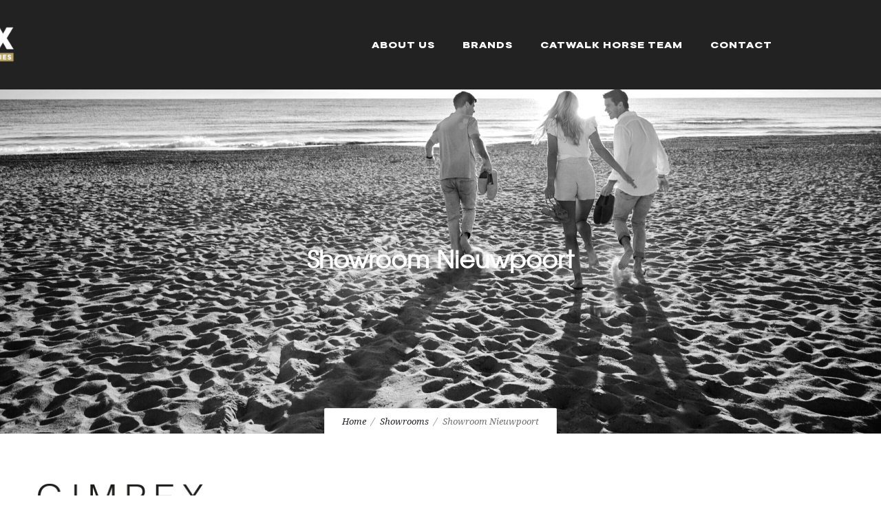

--- FILE ---
content_type: text/html; charset=UTF-8
request_url: https://www.gimpex.be/showrooms/showroom-nieuwpoort/
body_size: 11938
content:
<!DOCTYPE html>
<!--[if lt IE 7]>      <html class="no-js ie lt-ie9 lt-ie8 lt-ie7"  xmlns:fb="https://www.facebook.com/2008/fbml"  xmlns:og="http://ogp.me/ns#" lang="en-US"> <![endif]-->
<!--[if IE 7]>         <html class="no-js ie lt-ie9 lt-ie8"  xmlns:fb="https://www.facebook.com/2008/fbml"  xmlns:og="http://ogp.me/ns#" lang="en-US"> <![endif]-->
<!--[if IE 8]>         <html class="no-js ie lt-ie9"  xmlns:fb="https://www.facebook.com/2008/fbml"  xmlns:og="http://ogp.me/ns#" lang="en-US"> <![endif]-->
<!--[if gt IE 8]>      <html class="no-js ie lt-ie10"  xmlns:fb="https://www.facebook.com/2008/fbml"  xmlns:og="http://ogp.me/ns#" lang="en-US"> <![endif]-->
<!--[if gt IE 9]><!--> <html class="no-ie"  xmlns:fb="https://www.facebook.com/2008/fbml"  xmlns:og="http://ogp.me/ns#" lang="en-US"> <!--<![endif]-->
<head>
    <meta charset="utf-8">
    		<link rel="icon" type="image/png" href="https://www.gimpex.be/wp-content/uploads/2024/05/favi_black_Tekengebied-1.png" />
				<link rel="apple-touch-icon" href="https://www.gimpex.be/wp-content/uploads/2024/05/favi_black_Tekengebied-1.png">
				<link rel="apple-touch-icon" sizes="76x76" href="https://www.gimpex.be/wp-content/uploads/2024/05/favi_black_152px_Tekengebied-1.png">
				<link rel="apple-touch-icon" sizes="120x120" href="https://www.gimpex.be/wp-content/uploads/2024/05/favi_black_152px_Tekengebied-1.png">
				<link rel="apple-touch-icon" sizes="152x152" href="https://www.gimpex.be/wp-content/uploads/2024/05/favi_black_152px_Tekengebied-1.png">
	    <meta name="viewport" content="width=device-width, initial-scale=1.0" />
    <!--[if lte IE 9]>
        <script src="https://www.gimpex.be/wp-content/themes/dfd-ronneby/assets/js/html5shiv.js"></script>
    <![endif]-->
    <!--[if lte IE 8]>
        <script src="https://www.gimpex.be/wp-content/themes/dfd-ronneby/assets/js/excanvas.compiled.js"></script>
    <![endif]-->
    <title>Showroom Nieuwpoort &#8211; Gimpex</title>
<meta name='robots' content='max-image-preview:large' />
	<style>img:is([sizes="auto" i], [sizes^="auto," i]) { contain-intrinsic-size: 3000px 1500px }</style>
	<link rel='dns-prefetch' href='//fonts.googleapis.com' />
<link rel='preconnect' href='https://fonts.gstatic.com' crossorigin />
<link rel="alternate" type="application/rss+xml" title="Gimpex &raquo; Feed" href="https://www.gimpex.be/feed/" />
<link rel="alternate" type="application/rss+xml" title="Gimpex &raquo; Comments Feed" href="https://www.gimpex.be/comments/feed/" />
<script type="text/javascript">
/* <![CDATA[ */
window._wpemojiSettings = {"baseUrl":"https:\/\/s.w.org\/images\/core\/emoji\/15.0.3\/72x72\/","ext":".png","svgUrl":"https:\/\/s.w.org\/images\/core\/emoji\/15.0.3\/svg\/","svgExt":".svg","source":{"concatemoji":"https:\/\/www.gimpex.be\/wp-includes\/js\/wp-emoji-release.min.js"}};
/*! This file is auto-generated */
!function(i,n){var o,s,e;function c(e){try{var t={supportTests:e,timestamp:(new Date).valueOf()};sessionStorage.setItem(o,JSON.stringify(t))}catch(e){}}function p(e,t,n){e.clearRect(0,0,e.canvas.width,e.canvas.height),e.fillText(t,0,0);var t=new Uint32Array(e.getImageData(0,0,e.canvas.width,e.canvas.height).data),r=(e.clearRect(0,0,e.canvas.width,e.canvas.height),e.fillText(n,0,0),new Uint32Array(e.getImageData(0,0,e.canvas.width,e.canvas.height).data));return t.every(function(e,t){return e===r[t]})}function u(e,t,n){switch(t){case"flag":return n(e,"\ud83c\udff3\ufe0f\u200d\u26a7\ufe0f","\ud83c\udff3\ufe0f\u200b\u26a7\ufe0f")?!1:!n(e,"\ud83c\uddfa\ud83c\uddf3","\ud83c\uddfa\u200b\ud83c\uddf3")&&!n(e,"\ud83c\udff4\udb40\udc67\udb40\udc62\udb40\udc65\udb40\udc6e\udb40\udc67\udb40\udc7f","\ud83c\udff4\u200b\udb40\udc67\u200b\udb40\udc62\u200b\udb40\udc65\u200b\udb40\udc6e\u200b\udb40\udc67\u200b\udb40\udc7f");case"emoji":return!n(e,"\ud83d\udc26\u200d\u2b1b","\ud83d\udc26\u200b\u2b1b")}return!1}function f(e,t,n){var r="undefined"!=typeof WorkerGlobalScope&&self instanceof WorkerGlobalScope?new OffscreenCanvas(300,150):i.createElement("canvas"),a=r.getContext("2d",{willReadFrequently:!0}),o=(a.textBaseline="top",a.font="600 32px Arial",{});return e.forEach(function(e){o[e]=t(a,e,n)}),o}function t(e){var t=i.createElement("script");t.src=e,t.defer=!0,i.head.appendChild(t)}"undefined"!=typeof Promise&&(o="wpEmojiSettingsSupports",s=["flag","emoji"],n.supports={everything:!0,everythingExceptFlag:!0},e=new Promise(function(e){i.addEventListener("DOMContentLoaded",e,{once:!0})}),new Promise(function(t){var n=function(){try{var e=JSON.parse(sessionStorage.getItem(o));if("object"==typeof e&&"number"==typeof e.timestamp&&(new Date).valueOf()<e.timestamp+604800&&"object"==typeof e.supportTests)return e.supportTests}catch(e){}return null}();if(!n){if("undefined"!=typeof Worker&&"undefined"!=typeof OffscreenCanvas&&"undefined"!=typeof URL&&URL.createObjectURL&&"undefined"!=typeof Blob)try{var e="postMessage("+f.toString()+"("+[JSON.stringify(s),u.toString(),p.toString()].join(",")+"));",r=new Blob([e],{type:"text/javascript"}),a=new Worker(URL.createObjectURL(r),{name:"wpTestEmojiSupports"});return void(a.onmessage=function(e){c(n=e.data),a.terminate(),t(n)})}catch(e){}c(n=f(s,u,p))}t(n)}).then(function(e){for(var t in e)n.supports[t]=e[t],n.supports.everything=n.supports.everything&&n.supports[t],"flag"!==t&&(n.supports.everythingExceptFlag=n.supports.everythingExceptFlag&&n.supports[t]);n.supports.everythingExceptFlag=n.supports.everythingExceptFlag&&!n.supports.flag,n.DOMReady=!1,n.readyCallback=function(){n.DOMReady=!0}}).then(function(){return e}).then(function(){var e;n.supports.everything||(n.readyCallback(),(e=n.source||{}).concatemoji?t(e.concatemoji):e.wpemoji&&e.twemoji&&(t(e.twemoji),t(e.wpemoji)))}))}((window,document),window._wpemojiSettings);
/* ]]> */
</script>
<link rel="stylesheet" href="https://www.gimpex.be/wp-content/themes/dfd-ronneby/assets/fonts/dfd_icon_set/dfd_icon_set.css">
<style id='wp-emoji-styles-inline-css' type='text/css'>

	img.wp-smiley, img.emoji {
		display: inline !important;
		border: none !important;
		box-shadow: none !important;
		height: 1em !important;
		width: 1em !important;
		margin: 0 0.07em !important;
		vertical-align: -0.1em !important;
		background: none !important;
		padding: 0 !important;
	}
</style>
<link rel="stylesheet" href="https://www.gimpex.be/wp-includes/css/dist/block-library/style.min.css">
<style id='classic-theme-styles-inline-css' type='text/css'>
/*! This file is auto-generated */
.wp-block-button__link{color:#fff;background-color:#32373c;border-radius:9999px;box-shadow:none;text-decoration:none;padding:calc(.667em + 2px) calc(1.333em + 2px);font-size:1.125em}.wp-block-file__button{background:#32373c;color:#fff;text-decoration:none}
</style>
<style id='global-styles-inline-css' type='text/css'>
:root{--wp--preset--aspect-ratio--square: 1;--wp--preset--aspect-ratio--4-3: 4/3;--wp--preset--aspect-ratio--3-4: 3/4;--wp--preset--aspect-ratio--3-2: 3/2;--wp--preset--aspect-ratio--2-3: 2/3;--wp--preset--aspect-ratio--16-9: 16/9;--wp--preset--aspect-ratio--9-16: 9/16;--wp--preset--color--black: #000000;--wp--preset--color--cyan-bluish-gray: #abb8c3;--wp--preset--color--white: #ffffff;--wp--preset--color--pale-pink: #f78da7;--wp--preset--color--vivid-red: #cf2e2e;--wp--preset--color--luminous-vivid-orange: #ff6900;--wp--preset--color--luminous-vivid-amber: #fcb900;--wp--preset--color--light-green-cyan: #7bdcb5;--wp--preset--color--vivid-green-cyan: #00d084;--wp--preset--color--pale-cyan-blue: #8ed1fc;--wp--preset--color--vivid-cyan-blue: #0693e3;--wp--preset--color--vivid-purple: #9b51e0;--wp--preset--gradient--vivid-cyan-blue-to-vivid-purple: linear-gradient(135deg,rgba(6,147,227,1) 0%,rgb(155,81,224) 100%);--wp--preset--gradient--light-green-cyan-to-vivid-green-cyan: linear-gradient(135deg,rgb(122,220,180) 0%,rgb(0,208,130) 100%);--wp--preset--gradient--luminous-vivid-amber-to-luminous-vivid-orange: linear-gradient(135deg,rgba(252,185,0,1) 0%,rgba(255,105,0,1) 100%);--wp--preset--gradient--luminous-vivid-orange-to-vivid-red: linear-gradient(135deg,rgba(255,105,0,1) 0%,rgb(207,46,46) 100%);--wp--preset--gradient--very-light-gray-to-cyan-bluish-gray: linear-gradient(135deg,rgb(238,238,238) 0%,rgb(169,184,195) 100%);--wp--preset--gradient--cool-to-warm-spectrum: linear-gradient(135deg,rgb(74,234,220) 0%,rgb(151,120,209) 20%,rgb(207,42,186) 40%,rgb(238,44,130) 60%,rgb(251,105,98) 80%,rgb(254,248,76) 100%);--wp--preset--gradient--blush-light-purple: linear-gradient(135deg,rgb(255,206,236) 0%,rgb(152,150,240) 100%);--wp--preset--gradient--blush-bordeaux: linear-gradient(135deg,rgb(254,205,165) 0%,rgb(254,45,45) 50%,rgb(107,0,62) 100%);--wp--preset--gradient--luminous-dusk: linear-gradient(135deg,rgb(255,203,112) 0%,rgb(199,81,192) 50%,rgb(65,88,208) 100%);--wp--preset--gradient--pale-ocean: linear-gradient(135deg,rgb(255,245,203) 0%,rgb(182,227,212) 50%,rgb(51,167,181) 100%);--wp--preset--gradient--electric-grass: linear-gradient(135deg,rgb(202,248,128) 0%,rgb(113,206,126) 100%);--wp--preset--gradient--midnight: linear-gradient(135deg,rgb(2,3,129) 0%,rgb(40,116,252) 100%);--wp--preset--font-size--small: 13px;--wp--preset--font-size--medium: 20px;--wp--preset--font-size--large: 36px;--wp--preset--font-size--x-large: 42px;--wp--preset--spacing--20: 0.44rem;--wp--preset--spacing--30: 0.67rem;--wp--preset--spacing--40: 1rem;--wp--preset--spacing--50: 1.5rem;--wp--preset--spacing--60: 2.25rem;--wp--preset--spacing--70: 3.38rem;--wp--preset--spacing--80: 5.06rem;--wp--preset--shadow--natural: 6px 6px 9px rgba(0, 0, 0, 0.2);--wp--preset--shadow--deep: 12px 12px 50px rgba(0, 0, 0, 0.4);--wp--preset--shadow--sharp: 6px 6px 0px rgba(0, 0, 0, 0.2);--wp--preset--shadow--outlined: 6px 6px 0px -3px rgba(255, 255, 255, 1), 6px 6px rgba(0, 0, 0, 1);--wp--preset--shadow--crisp: 6px 6px 0px rgba(0, 0, 0, 1);}:where(.is-layout-flex){gap: 0.5em;}:where(.is-layout-grid){gap: 0.5em;}body .is-layout-flex{display: flex;}.is-layout-flex{flex-wrap: wrap;align-items: center;}.is-layout-flex > :is(*, div){margin: 0;}body .is-layout-grid{display: grid;}.is-layout-grid > :is(*, div){margin: 0;}:where(.wp-block-columns.is-layout-flex){gap: 2em;}:where(.wp-block-columns.is-layout-grid){gap: 2em;}:where(.wp-block-post-template.is-layout-flex){gap: 1.25em;}:where(.wp-block-post-template.is-layout-grid){gap: 1.25em;}.has-black-color{color: var(--wp--preset--color--black) !important;}.has-cyan-bluish-gray-color{color: var(--wp--preset--color--cyan-bluish-gray) !important;}.has-white-color{color: var(--wp--preset--color--white) !important;}.has-pale-pink-color{color: var(--wp--preset--color--pale-pink) !important;}.has-vivid-red-color{color: var(--wp--preset--color--vivid-red) !important;}.has-luminous-vivid-orange-color{color: var(--wp--preset--color--luminous-vivid-orange) !important;}.has-luminous-vivid-amber-color{color: var(--wp--preset--color--luminous-vivid-amber) !important;}.has-light-green-cyan-color{color: var(--wp--preset--color--light-green-cyan) !important;}.has-vivid-green-cyan-color{color: var(--wp--preset--color--vivid-green-cyan) !important;}.has-pale-cyan-blue-color{color: var(--wp--preset--color--pale-cyan-blue) !important;}.has-vivid-cyan-blue-color{color: var(--wp--preset--color--vivid-cyan-blue) !important;}.has-vivid-purple-color{color: var(--wp--preset--color--vivid-purple) !important;}.has-black-background-color{background-color: var(--wp--preset--color--black) !important;}.has-cyan-bluish-gray-background-color{background-color: var(--wp--preset--color--cyan-bluish-gray) !important;}.has-white-background-color{background-color: var(--wp--preset--color--white) !important;}.has-pale-pink-background-color{background-color: var(--wp--preset--color--pale-pink) !important;}.has-vivid-red-background-color{background-color: var(--wp--preset--color--vivid-red) !important;}.has-luminous-vivid-orange-background-color{background-color: var(--wp--preset--color--luminous-vivid-orange) !important;}.has-luminous-vivid-amber-background-color{background-color: var(--wp--preset--color--luminous-vivid-amber) !important;}.has-light-green-cyan-background-color{background-color: var(--wp--preset--color--light-green-cyan) !important;}.has-vivid-green-cyan-background-color{background-color: var(--wp--preset--color--vivid-green-cyan) !important;}.has-pale-cyan-blue-background-color{background-color: var(--wp--preset--color--pale-cyan-blue) !important;}.has-vivid-cyan-blue-background-color{background-color: var(--wp--preset--color--vivid-cyan-blue) !important;}.has-vivid-purple-background-color{background-color: var(--wp--preset--color--vivid-purple) !important;}.has-black-border-color{border-color: var(--wp--preset--color--black) !important;}.has-cyan-bluish-gray-border-color{border-color: var(--wp--preset--color--cyan-bluish-gray) !important;}.has-white-border-color{border-color: var(--wp--preset--color--white) !important;}.has-pale-pink-border-color{border-color: var(--wp--preset--color--pale-pink) !important;}.has-vivid-red-border-color{border-color: var(--wp--preset--color--vivid-red) !important;}.has-luminous-vivid-orange-border-color{border-color: var(--wp--preset--color--luminous-vivid-orange) !important;}.has-luminous-vivid-amber-border-color{border-color: var(--wp--preset--color--luminous-vivid-amber) !important;}.has-light-green-cyan-border-color{border-color: var(--wp--preset--color--light-green-cyan) !important;}.has-vivid-green-cyan-border-color{border-color: var(--wp--preset--color--vivid-green-cyan) !important;}.has-pale-cyan-blue-border-color{border-color: var(--wp--preset--color--pale-cyan-blue) !important;}.has-vivid-cyan-blue-border-color{border-color: var(--wp--preset--color--vivid-cyan-blue) !important;}.has-vivid-purple-border-color{border-color: var(--wp--preset--color--vivid-purple) !important;}.has-vivid-cyan-blue-to-vivid-purple-gradient-background{background: var(--wp--preset--gradient--vivid-cyan-blue-to-vivid-purple) !important;}.has-light-green-cyan-to-vivid-green-cyan-gradient-background{background: var(--wp--preset--gradient--light-green-cyan-to-vivid-green-cyan) !important;}.has-luminous-vivid-amber-to-luminous-vivid-orange-gradient-background{background: var(--wp--preset--gradient--luminous-vivid-amber-to-luminous-vivid-orange) !important;}.has-luminous-vivid-orange-to-vivid-red-gradient-background{background: var(--wp--preset--gradient--luminous-vivid-orange-to-vivid-red) !important;}.has-very-light-gray-to-cyan-bluish-gray-gradient-background{background: var(--wp--preset--gradient--very-light-gray-to-cyan-bluish-gray) !important;}.has-cool-to-warm-spectrum-gradient-background{background: var(--wp--preset--gradient--cool-to-warm-spectrum) !important;}.has-blush-light-purple-gradient-background{background: var(--wp--preset--gradient--blush-light-purple) !important;}.has-blush-bordeaux-gradient-background{background: var(--wp--preset--gradient--blush-bordeaux) !important;}.has-luminous-dusk-gradient-background{background: var(--wp--preset--gradient--luminous-dusk) !important;}.has-pale-ocean-gradient-background{background: var(--wp--preset--gradient--pale-ocean) !important;}.has-electric-grass-gradient-background{background: var(--wp--preset--gradient--electric-grass) !important;}.has-midnight-gradient-background{background: var(--wp--preset--gradient--midnight) !important;}.has-small-font-size{font-size: var(--wp--preset--font-size--small) !important;}.has-medium-font-size{font-size: var(--wp--preset--font-size--medium) !important;}.has-large-font-size{font-size: var(--wp--preset--font-size--large) !important;}.has-x-large-font-size{font-size: var(--wp--preset--font-size--x-large) !important;}
:where(.wp-block-post-template.is-layout-flex){gap: 1.25em;}:where(.wp-block-post-template.is-layout-grid){gap: 1.25em;}
:where(.wp-block-columns.is-layout-flex){gap: 2em;}:where(.wp-block-columns.is-layout-grid){gap: 2em;}
:root :where(.wp-block-pullquote){font-size: 1.5em;line-height: 1.6;}
</style>
<link rel="stylesheet" href="https://www.gimpex.be/wp-content/plugins/contact-form-plugin/css/form_style.css">
<link rel="stylesheet" href="https://www.gimpex.be/wp-content/uploads/useanyfont/uaf.css">
<link rel="stylesheet" href="https://www.gimpex.be/wp-content/themes/dfd-ronneby/assets/css/styled-button.css">
<link rel="stylesheet" href="https://www.gimpex.be/wp-content/themes/dfd-ronneby/assets/css/visual-composer.css">
<link rel="stylesheet" href="https://www.gimpex.be/wp-content/themes/dfd-ronneby/assets/css/app.css">
<link rel="stylesheet" href="https://www.gimpex.be/wp-content/themes/dfd-ronneby/assets/css/mobile-responsive.css">
<link rel="stylesheet" href="//www.gimpex.be/wp-content/uploads/redux/options.css">
<link rel="stylesheet" href="https://www.gimpex.be/wp-content/themes/dfd-ronneby_child/style.css">
<link rel="stylesheet" href="https://www.gimpex.be/wp-content/themes/dfd-ronneby/assets/css/site-preloader.css">
<link rel="stylesheet" href="https://www.gimpex.be/wp-content/plugins/enjoy-instagram-instagram-responsive-images-gallery-and-carousel/assets/css/animate.min.css">
<link rel="stylesheet" href="https://www.gimpex.be/wp-content/plugins/enjoy-instagram-instagram-responsive-images-gallery-and-carousel/assets/css/swiper-bundle.min.css">
<link rel="stylesheet" href="https://www.gimpex.be/wp-content/plugins/enjoy-instagram-instagram-responsive-images-gallery-and-carousel/assets/css/carousel-theme.css">
<link rel="stylesheet" href="https://www.gimpex.be/wp-content/plugins/enjoy-instagram-instagram-responsive-images-gallery-and-carousel/assets/css/polaroid_carousel.css">
<link rel="stylesheet" href="https://www.gimpex.be/wp-content/plugins/enjoy-instagram-instagram-responsive-images-gallery-and-carousel/assets/css/showcase_carousel.css">
<link rel="stylesheet" href="https://www.gimpex.be/wp-content/plugins/enjoy-instagram-instagram-responsive-images-gallery-and-carousel/assets/css/jquery.fancybox.min.css">
<link rel="stylesheet" href="https://www.gimpex.be/wp-content/plugins/enjoy-instagram-instagram-responsive-images-gallery-and-carousel/assets/css/grid_fallback.min.css">
<link rel="stylesheet" href="https://www.gimpex.be/wp-content/plugins/enjoy-instagram-instagram-responsive-images-gallery-and-carousel/assets/css/grid_style.min.css">
<link rel="stylesheet" href="https://www.gimpex.be/wp-content/plugins/enjoy-instagram-instagram-responsive-images-gallery-and-carousel/assets/css/enjoy-instagram.css">
<link rel="preload" as="style" href="https://fonts.googleapis.com/css?family=Raleway:100,200,300,400,500,600,700,800,900,100italic,200italic,300italic,400italic,500italic,600italic,700italic,800italic,900italic%7CLora:400,500,600,700,400italic,500italic,600italic,700italic%7CPlayfair:300,400,500,600,700,800,900,300italic,400italic,500italic,600italic,700italic,800italic,900italic%7CComme:100,200,300,400,500,600,700,800,900%7CPlayfair%20Display:400,500,600,700,800,900,400italic,500italic,600italic,700italic,800italic,900italic%7Ctexgyreadventorregular:600normal%7CDroid%20Serif:400italic,300italic&#038;display=swap" /><link rel="stylesheet" href="https://fonts.googleapis.com/css?family=Raleway:100,200,300,400,500,600,700,800,900,100italic,200italic,300italic,400italic,500italic,600italic,700italic,800italic,900italic%7CLora:400,500,600,700,400italic,500italic,600italic,700italic%7CPlayfair:300,400,500,600,700,800,900,300italic,400italic,500italic,600italic,700italic,800italic,900italic%7CComme:100,200,300,400,500,600,700,800,900%7CPlayfair%20Display:400,500,600,700,800,900,400italic,500italic,600italic,700italic,800italic,900italic%7Ctexgyreadventorregular:600normal%7CDroid%20Serif:400italic,300italic&#038;display=swap" media="print" onload="this.media='all'"><noscript><link rel="stylesheet" href="https://fonts.googleapis.com/css?family=Raleway:100,200,300,400,500,600,700,800,900,100italic,200italic,300italic,400italic,500italic,600italic,700italic,800italic,900italic%7CLora:400,500,600,700,400italic,500italic,600italic,700italic%7CPlayfair:300,400,500,600,700,800,900,300italic,400italic,500italic,600italic,700italic,800italic,900italic%7CComme:100,200,300,400,500,600,700,800,900%7CPlayfair%20Display:400,500,600,700,800,900,400italic,500italic,600italic,700italic,800italic,900italic%7Ctexgyreadventorregular:600normal%7CDroid%20Serif:400italic,300italic&#038;display=swap" /></noscript><script type="text/javascript" src="https://www.gimpex.be/wp-includes/js/jquery/jquery.min.js" id="jquery-core-js"></script>
<script type="text/javascript" src="https://www.gimpex.be/wp-includes/js/jquery/jquery-migrate.min.js" id="jquery-migrate-js"></script>
<script type="text/javascript" src="https://www.gimpex.be/wp-content/themes/dfd-ronneby/assets/js/jquery.queryloader2.min.js" id="dfd_queryloader2-js"></script>
<script type="text/javascript" src="https://www.gimpex.be/wp-content/plugins/enjoy-instagram-instagram-responsive-images-gallery-and-carousel/assets/js/swiper-bundle.min.js" id="ei-carousel-js"></script>
<script type="text/javascript" src="https://www.gimpex.be/wp-content/plugins/enjoy-instagram-instagram-responsive-images-gallery-and-carousel/assets/js/jquery.fancybox.min.js" id="fancybox-js"></script>
<script type="text/javascript" src="https://www.gimpex.be/wp-content/plugins/enjoy-instagram-instagram-responsive-images-gallery-and-carousel/assets/js/modernizr.custom.26633.min.js" id="modernizr.custom.26633-js"></script>
<script type="text/javascript" id="gridrotator-js-extra">
/* <![CDATA[ */
var GridRotator = {"assetsUrl":"https:\/\/www.gimpex.be\/wp-content\/plugins\/enjoy-instagram-instagram-responsive-images-gallery-and-carousel\/assets"};
/* ]]> */
</script>
<script type="text/javascript" src="https://www.gimpex.be/wp-content/plugins/enjoy-instagram-instagram-responsive-images-gallery-and-carousel/assets/js/jquery.gridrotator.min.js" id="gridrotator-js"></script>
<script type="text/javascript" src="https://www.gimpex.be/wp-content/plugins/enjoy-instagram-instagram-responsive-images-gallery-and-carousel/assets/js/ios-orientationchange-fix.min.js" id="orientationchange-js"></script>
<script type="text/javascript" src="https://www.gimpex.be/wp-content/plugins/enjoy-instagram-instagram-responsive-images-gallery-and-carousel/assets/js/modernizr.min.js" id="modernizer-js"></script>
<script type="text/javascript" src="https://www.gimpex.be/wp-content/plugins/enjoy-instagram-instagram-responsive-images-gallery-and-carousel/assets/js/classie.min.js" id="classie-js"></script>
<script></script><link rel="https://api.w.org/" href="https://www.gimpex.be/wp-json/" /><link rel="alternate" title="JSON" type="application/json" href="https://www.gimpex.be/wp-json/wp/v2/pages/2497" /><link rel="EditURI" type="application/rsd+xml" title="RSD" href="https://www.gimpex.be/xmlrpc.php?rsd" />
<meta name="generator" content="WordPress 6.7.4" />
<link rel="canonical" href="https://www.gimpex.be/showrooms/showroom-nieuwpoort/" />
<link rel='shortlink' href='https://www.gimpex.be/?p=2497' />
<link rel="alternate" title="oEmbed (JSON)" type="application/json+oembed" href="https://www.gimpex.be/wp-json/oembed/1.0/embed?url=https%3A%2F%2Fwww.gimpex.be%2Fshowrooms%2Fshowroom-nieuwpoort%2F" />
<link rel="alternate" title="oEmbed (XML)" type="text/xml+oembed" href="https://www.gimpex.be/wp-json/oembed/1.0/embed?url=https%3A%2F%2Fwww.gimpex.be%2Fshowrooms%2Fshowroom-nieuwpoort%2F&#038;format=xml" />
<meta name="generator" content="Redux 4.5.1" /><meta property="og:image" content="https://www.gimpex.be/wp-content/uploads/2017/04/showroom-nieuwpoort.jpg" /><meta property="og:image:width" content="3072" /><meta property="og:image:height" content="2048" /><meta property="og:url" content="https://www.gimpex.be/showrooms/showroom-nieuwpoort/" /><meta property="og:title" content="Showroom Nieuwpoort" /> 
		<style type="text/css">
			.social-ring:after {
				 clear: both;
			}
				   
			.social-ring:before,
			.social-ring:after {
				 content: "";
				 display: table;
			}
			
			.social-ring {
				margin: 0 0 0.5em !important;
				padding: 0 !important;
				line-height: 20px !important;
				height: auto;
				font-size: 11px;
			}
			.social-ring-button {
				float: left !important;
								height: 30px;
								margin: 0 5px 0 0 !important;
				padding: 0 !important;
			}
			.social-ring .social-ring-button iframe {
				max-width: none !important;
			}
		</style>
			<script type="text/javascript">
			//Grid displaying after loading of images
			function display_grid() {
				jQuery('[id^="ei-grid-loading-"]').hide();
				jQuery('[id^="ei-grid-list-"]').show();
			}

			window.onload = display_grid;

			jQuery(function () {
				jQuery(document).on('click', '.fancybox-caption__body', function () {
					jQuery(this).toggleClass('full-caption')
				})
			});
		</script>
		<meta name="generator" content="Powered by WPBakery Page Builder - drag and drop page builder for WordPress."/>
<meta name="generator" content="Powered by Slider Revolution 6.7.23 - responsive, Mobile-Friendly Slider Plugin for WordPress with comfortable drag and drop interface." />
<script>function setREVStartSize(e){
			//window.requestAnimationFrame(function() {
				window.RSIW = window.RSIW===undefined ? window.innerWidth : window.RSIW;
				window.RSIH = window.RSIH===undefined ? window.innerHeight : window.RSIH;
				try {
					var pw = document.getElementById(e.c).parentNode.offsetWidth,
						newh;
					pw = pw===0 || isNaN(pw) || (e.l=="fullwidth" || e.layout=="fullwidth") ? window.RSIW : pw;
					e.tabw = e.tabw===undefined ? 0 : parseInt(e.tabw);
					e.thumbw = e.thumbw===undefined ? 0 : parseInt(e.thumbw);
					e.tabh = e.tabh===undefined ? 0 : parseInt(e.tabh);
					e.thumbh = e.thumbh===undefined ? 0 : parseInt(e.thumbh);
					e.tabhide = e.tabhide===undefined ? 0 : parseInt(e.tabhide);
					e.thumbhide = e.thumbhide===undefined ? 0 : parseInt(e.thumbhide);
					e.mh = e.mh===undefined || e.mh=="" || e.mh==="auto" ? 0 : parseInt(e.mh,0);
					if(e.layout==="fullscreen" || e.l==="fullscreen")
						newh = Math.max(e.mh,window.RSIH);
					else{
						e.gw = Array.isArray(e.gw) ? e.gw : [e.gw];
						for (var i in e.rl) if (e.gw[i]===undefined || e.gw[i]===0) e.gw[i] = e.gw[i-1];
						e.gh = e.el===undefined || e.el==="" || (Array.isArray(e.el) && e.el.length==0)? e.gh : e.el;
						e.gh = Array.isArray(e.gh) ? e.gh : [e.gh];
						for (var i in e.rl) if (e.gh[i]===undefined || e.gh[i]===0) e.gh[i] = e.gh[i-1];
											
						var nl = new Array(e.rl.length),
							ix = 0,
							sl;
						e.tabw = e.tabhide>=pw ? 0 : e.tabw;
						e.thumbw = e.thumbhide>=pw ? 0 : e.thumbw;
						e.tabh = e.tabhide>=pw ? 0 : e.tabh;
						e.thumbh = e.thumbhide>=pw ? 0 : e.thumbh;
						for (var i in e.rl) nl[i] = e.rl[i]<window.RSIW ? 0 : e.rl[i];
						sl = nl[0];
						for (var i in nl) if (sl>nl[i] && nl[i]>0) { sl = nl[i]; ix=i;}
						var m = pw>(e.gw[ix]+e.tabw+e.thumbw) ? 1 : (pw-(e.tabw+e.thumbw)) / (e.gw[ix]);
						newh =  (e.gh[ix] * m) + (e.tabh + e.thumbh);
					}
					var el = document.getElementById(e.c);
					if (el!==null && el) el.style.height = newh+"px";
					el = document.getElementById(e.c+"_wrapper");
					if (el!==null && el) {
						el.style.height = newh+"px";
						el.style.display = "block";
					}
				} catch(e){
					console.log("Failure at Presize of Slider:" + e)
				}
			//});
		  };</script>
		<style type="text/css" id="wp-custom-css">
			@media only screen and (max-width: 1740px) and (min-width: 1101px) {
    #header-container.header-style-3 #header .header-wrap > .row:last-child .header-main-panel .header-col-fluid #top_right_mega_menu {
        padding-left: 0px;
    }
}

@media only screen and (min-width: 992px) {
    #header-container.header-style-3 #header .header-wrap > .row:last-child .header-main-panel .header-col-fluid #top_right_mega_menu, #header-container.header-style-4 #header .header-wrap > .row:last-child .header-main-panel .header-col-fluid #top_right_mega_menu {
			padding-left: 0px
	}
}

@media only screen and (min-width: 992px) and (max-width: 1300px) {
    #header-container.header-style-3 #header .header-wrap > .row:last-child .header-main-panel .header-col-fluid .mobile-logo, #header-container.header-style-4 #header .header-wrap > .row:last-child .header-main-panel .header-col-fluid .mobile-logo, #header-container.header-style-3 #header .header-wrap > .row:last-child .header-main-panel .header-col-fluid .logo-for-panel, #header-container.header-style-4 #header .header-wrap > .row:last-child .header-main-panel .header-col-fluid .logo-for-panel {
			margin-left: 0px;
	}
	    #header-container.header-style-3 #header .header-wrap > .row:last-child .header-main-panel .header-col-fluid #top_left_mega_menu, #header-container.header-style-4 #header .header-wrap > .row:last-child .header-main-panel .header-col-fluid #top_left_mega_menu {
        width: 40%;
        min-width: 40%;
	}
	#header-container.header-style-3 #header .header-wrap > .row:last-child .header-main-panel .header-col-fluid #top_right_mega_menu, #header-container.header-style-4 #header .header-wrap > .row:last-child .header-main-panel .header-col-fluid #top_right_mega_menu {
		min-width: 60%;
		width: 60%;
	}
}

@media only screen and (max-width: 1920px) and (min-width: 1101px) {
	#header-container.header-style-3.small #header .header-wrap > .row:last-child .header-main-panel .header-col-fluid #top_right_mega_menu{
	padding-left: 0px;
} 
	
	    #header-container.header-style-3 #header .header-wrap > .row:last-child .header-main-panel .header-col-fluid .fixed-header-logo{
	        left: 0%;
        -webkit-transform: translateX(-0%);
        -moz-transform: translateX(-0%);
        -o-transform: translateX(-0%);
        transform: translateX(-0%);

	}
}

@media (max-width: 799px) {
	.row-webvl .row{
		display: grid !important;
	}
#slider-webvl{
    -webkit-box-ordinal-group: 3;
    -ms-flex-order: 2;
    order: 2;
}
#text-webvl{
    -webkit-box-ordinal-group: 2;
    -ms-flex-order: 1;
    order: 1;
}
}

#header-container.header-style-3 #header .header-wrap > .row:last-child .header-main-panel .header-col-fluid .logo-for-panel, #header-container.header-style-4 #header .header-wrap > .row:last-child .header-main-panel .header-col-fluid .logo-for-panel {
    width: 227px;
    right: 200px;
}		</style>
		<noscript><style> .wpb_animate_when_almost_visible { opacity: 1; }</style></noscript></head>
<body class="page-template page-template-showroom-page page-template-showroom-page-php page page-id-2497 page-child parent-pageid-2440 dfd-page-title-showroom-nieuwpoort dfd-smooth-scroll wpb-js-composer js-comp-ver-8.0.1 vc_responsive" data-directory="https://www.gimpex.be/wp-content/themes/dfd-ronneby"  data-header-responsive-width="1101" data-lazy-load-offset="140%" data-share-pretty="Share" data-next-pretty="next" data-prev-pretty="prev">
					<script type="text/javascript">
				(function($) {
					$('head').append('<style type="text/css">#qLpercentage {font-family: texgyreadventorregular;font-size: 45px;font-style: normal;text-transform: uppercase;line-height: 55px;letter-spacing: 2px;color: #ffffff;}</style>');
				})(jQuery);
				</script>
							<div id="qLoverlay">';
				<div id="qLbar_wrap" class="dfd_preloader_css_animation" style="">
					<div id="dfd-preloader-animation" class="dfd-preloader-style-9"><span class="item-one"></span><span class="item-two"></span><span class="item-three"></span><span class="item-four"></span><span class="item-five"></span></div>				</div>
			</div>
									<section id="side-area" class="side-area-widget " style="background-color: #ffffff; background-repeat: no-repeat;">
					<div class="dfd-side-area-mask side-area-controller"></div>
					<div class="widget-vertical-scroll">
						<div id="block-3" class="widget widget_block"><p><div  class="vc_row vc-row-wrapper " data-parallax_sense="30"><div class="wpb_row row" >
	<div class="twelve columns vc-column-extra-class-696d61179d80f" data-parallax_sense="30">
		<div class="wpb_wrapper">
			<div class="dfd-spacer-module"  data-units="px" data-wide_resolution="1280" data-wide_size="70" data-normal_resolution="1024" data-normal_size="70" data-tablet_resolution="800" data-tablet_size="70" data-mobile_resolution="480" data-mobile_size="70" style="height: 70px;"></div><div id="dfd-single-image-module696d61179da61-7115" class="dfd-single-image-module  image-center  dfd-img-lazy-load" ><img fetchpriority="high" decoding="async" src="data:image/svg+xml;charset=utf-8,%3Csvg xmlns%3D'http%3A%2F%2Fwww.w3.org%2F2000%2Fsvg' viewBox%3D'0 0 4630 1528'%2F%3E" data-src="https://www.gimpex.be/wp-content/uploads/2024/07/Logo-Gimpex-.png" width="4630" height="1528" data-retina-img="https://www.gimpex.be/wp-content/uploads/2024/07/Logo-Gimpex-.png" alt="Image module" /></div><div class="dfd-spacer-module"  data-units="px" data-wide_resolution="1280" data-wide_size="70" data-normal_resolution="1024" data-normal_size="70" data-tablet_resolution="800" data-tablet_size="70" data-mobile_resolution="480" data-mobile_size="70" style="height: 70px;"></div><div id="dfd-single-image-module696d61179da9d-6642" class="dfd-single-image-module  image-center  dfd-img-lazy-load" ><img decoding="async" src="data:image/svg+xml;charset=utf-8,%3Csvg xmlns%3D'http%3A%2F%2Fwww.w3.org%2F2000%2Fsvg' viewBox%3D'0 0  '%2F%3E" data-src="" width="" height=""  alt="" /></div>
		</div> 
	</div> 
	<div class="ten columns vc-column-extra-class-696d61179dae9 vc_custom_1559821102548" data-parallax_sense="30">
		<div class="wpb_wrapper">
			<div class="dfd-spacer-module"  data-units="px" data-wide_resolution="1280" data-wide_size="40" data-normal_resolution="1024" data-normal_size="40" data-tablet_resolution="800" data-tablet_size="40" data-mobile_resolution="480" data-mobile_size="40" style="height: 40px;"></div><div class="dfd-heading-shortcode"><div class="dfd-heading-module-wrap  text-left style_01 dfd-heading-696d61179db60 dfd-disable-resposive-headings" id="dfd-heading-696d61179db60" ><div class="inline-block"><div class="dfd-heading-module"><h3 class="widget-title dfd-title " style="font-size: 18px; ">Contact Us</h3></div></div></div><script type="text/javascript">
									(function($) {
										$("head").append("<style>.dfd-heading-696d61179db60.dfd-heading-module-wrap .dfd-heading-module .dfd-heading-delimiter {margin-top:10px;margin-bottom:10px;}</style>");
									})(jQuery);
								</script></div><div class="dfd-spacer-module"  data-units="px" data-wide_resolution="1280" data-wide_size="40" data-normal_resolution="1024" data-normal_size="40" data-tablet_resolution="800" data-tablet_size="40" data-mobile_resolution="480" data-mobile_size="40" style="height: 40px;"></div><div id="dfd-icon-list-696d61179dbc5-6482" class="dfd-icon-list-wrap  style-1  " ><ul class="dfd-icon-list"><li class=""><div class="dfd-list-content clearfix " style="padding-bottom:10px;"><div class="dfd-list-icon-block text-center" style="margin-right:20px;color:#222222; font-size:16px; "><i class = "dfd-icon-email_1 dfd_icon_set-icon-email_1"></i></div><div class="dfd-list-content-block content">info@gimpex.be</div></div></li><li class=""><div class="dfd-list-content clearfix " style="padding-bottom:10px;"><div class="dfd-list-icon-block text-center" style="margin-right:20px;color:#222222; font-size:16px; "><i class = "dfd-icon-phone dfd_icon_set-icon-phone"></i></div><div class="dfd-list-content-block content">+32 (0) 3 369 26 30</div></div></li><li class=""><div class="dfd-list-content clearfix " style="padding-bottom:10px;"><div class="dfd-list-icon-block text-center" style="margin-right:20px;color:#222222; font-size:16px; "><i class = "dfd-icon-earth dfd_icon_set-icon-earth"></i></div><div class="dfd-list-content-block content">www.gimpex.be</div></div></li></ul></div><script type="text/javascript">(function($) {$("head").append("<style>#dfd-icon-list-696d61179dbc5-6482 .dfd-icon-list .content {style=&quot;font-size: 14px; color: #333333 !important; line-height: 30px; letter-spacing: 0px; &quot;}</style>");})(jQuery);</script><div class="dfd-spacer-module"  data-units="px" data-wide_resolution="1280" data-wide_size="40" data-normal_resolution="1024" data-normal_size="40" data-tablet_resolution="800" data-tablet_size="40" data-mobile_resolution="480" data-mobile_size="40" style="height: 40px;"></div><div id="dfd-soc-icon-696d61179dc7f-1204" class="dfd-new-soc-icon text-left style-4   " ><div class="soc-icon-container clearfix"><a     class="none"><i class="none"></i></a></div></div><script type="text/javascript">
							(function($) {
								$("head").append("<style>#dfd-soc-icon-696d61179dc7f-1204.dfd-new-soc-icon.style-12 a:after {background: #222222;}#dfd-soc-icon-696d61179dc7f-1204.dfd-new-soc-icon a {font-size: 14px; color: #222222; background: rgba(255,255,255,0.01); }#dfd-soc-icon-696d61179dc7f-1204.dfd-new-soc-icon a:before {}#dfd-soc-icon-696d61179dc7f-1204.dfd-new-soc-icon a i {}</style>");
							})(jQuery);
						</script><div class="dfd-spacer-module"  data-units="px" data-wide_resolution="1280" data-wide_size="70" data-normal_resolution="1024" data-normal_size="70" data-tablet_resolution="800" data-tablet_size="70" data-mobile_resolution="480" data-mobile_size="70" style="height: 70px;"></div>
	<div class="wpb_text_column wpb_content_element " >
		<div class="wpb_wrapper">
			<p style="letter-spacing: 0; font-size: 14px;">© 2024. Caroline op de beeck</p>

		</div> 
	</div> <div class="dfd-spacer-module"  data-units="px" data-wide_resolution="1280" data-wide_size="40" data-normal_resolution="1024" data-normal_size="40" data-tablet_resolution="800" data-tablet_size="40" data-mobile_resolution="480" data-mobile_size="40" style="height: 40px;"></div>
		</div> 
	</div> </div><div class="dfd-row-bg-overlay" style="opacity: 0.8;"></div></div></p>
</div>					</div>
				</section>
			
				<div class="form-search-section" style="display: none;">
	<div class="row">
		<form role="search" method="get" id="searchform_696d61179de59" class="form-search" action="https://www.gimpex.be/">
	<i class="dfdicon-header-search-icon inside-search-icon"></i>
	<input type="text" value="" name="s" id="s_696d61179de58" class="search-query" placeholder="Search on site..." aria-label="Search on site">
	<input type="submit" value="Search" class="btn">
	<i class="header-search-switcher close-search"></i>
	</form>	</div>
</div><div id="header-container" class="header-style-3 header-layout-fullwidth sticky-header-enabled simple  dfd-new-headers dfd-enable-mega-menu dfd-enable-headroom without-top-panel">
	<section id="header">
				<div class="header-wrap">
			<div class="row decorated">
				<div class="columns twelve header-main-panel">
					<div class="header-col-left">
						<div class="mobile-logo">
															<a href="https://www.gimpex.be" title="Home"><img src="https://www.gimpex.be/wp-content/uploads/2024/07/Logo-Gimpex-.png" alt="logo"/></a>
													</div>
					</div>
					<div class="header-col-right text-center clearfix">
						<div class="header-icons-wrapper">
							<div class="dl-menuwrapper">
	<a href="#sidr" class="dl-trigger icon-mobile-menu dfd-vertical-aligned" id="mobile-menu" aria-label="Open mobile menu">
		<span class="icon-wrap dfd-middle-line"></span>
		<span class="icon-wrap dfd-top-line"></span>
		<span class="icon-wrap dfd-bottom-line"></span>
	</a>
</div>									<div class="side-area-controller-wrap">
			<a href="#" class="side-area-controller">
				<span class="icon-wrap dfd-middle-line"></span>
				<span class="icon-wrap dfd-top-line"></span>
				<span class="icon-wrap dfd-bottom-line"></span>
			</a>
		</div>
																	<div class="form-search-wrap">
		<a href="#" class="header-search-switcher dfd-icon-zoom" aria-label="Header search"></a>
	</div>
													</div>
					</div>
					<div class="header-col-fluid">
						<nav class="mega-menu clearfix  dfd-disable-menu-line-animated text-right" id="top_left_mega_menu">
	<div class="no-menu-box">Please assign a menu to the primary menu location under <a href="https://www.gimpex.be/wp-admin/nav-menus.php">Menus</a>.</div>	<i class="carousel-nav prev dfd-icon-left_2"></i>
	<i class="carousel-nav next dfd-icon-right_2"></i>
</nav>
						<nav class="mega-menu clearfix  dfd-disable-menu-line-animated text-right" id="top_right_mega_menu">
	<ul id="menu-gimpex-one-page" class="nav-menu menu-top-right-navigation menu-clonable-for-mobiles dfd-header-responsive-hide"><li id="nav-menu-item-3885-696d61179e459" class="mega-menu-item nav-item menu-item-depth-0 "><a href="#aboutus" class="menu-link main-menu-link item-title">About us</a></li>
<li id="nav-menu-item-3886-696d61179e497" class="mega-menu-item nav-item menu-item-depth-0 "><a href="#brands" class="menu-link main-menu-link item-title">Brands</a></li>
<li id="nav-menu-item-3420-696d61179e4af" class="mega-menu-item nav-item menu-item-depth-0 "><a href="#catwalkhorseteam" class="menu-link main-menu-link item-title">Catwalk Horse Team</a></li>
<li id="nav-menu-item-3888-696d61179e4c3" class="mega-menu-item nav-item menu-item-depth-0 "><a href="#contact" class="menu-link main-menu-link item-title">Contact</a></li>
</ul>	<i class="carousel-nav prev dfd-icon-left_2"></i>
	<i class="carousel-nav next dfd-icon-right_2"></i>
</nav>
						
													<a href="https://www.gimpex.be" title="Home" class="fixed-header-logo">
								<img src="https://www.gimpex.be/wp-content/uploads/2024/07/Logo-Gimpex_wit-.png" alt="logo"/>
							</a>
												
							<div class="logo-for-panel">
		<div class="inline-block">
			<a href="https://www.gimpex.be">
				<img src="https://www.gimpex.be/wp-content/uploads/2024/07/Logo-Gimpex_wit--227x75.png" alt="Gimpex" data-retina="https://www.gimpex.be/wp-content/uploads/2024/07/Logo-Gimpex_wit-.png" data-retina_w="4630" data-retina_h="1528" style="height: 75px;" />
			</a>
		</div>
	</div>
					</div>
				</div>
			</div>
		</div>
	</section>
</div>			<div id="main-wrap" class="">
				<div id="change_wrap_div"><div id="stuning-header">
	<div class="dfd-stuning-header-bg-container" style=" background-color: #ffffff; background-image: url(https://www.gimpex.be/wp-content/uploads/2023/03/DSC_2811-scaled-e1718046839544.jpg);background-position: center top;background-size: cover;">
			</div>
	<div class="stuning-header-inner">
		<div class="row">
			<div class="twelve columns">
				<div class="page-title-inner  page-title-inner-bgcheck text-center" >
					<div class="page-title-inner-wrap">
																			<h1 class="page-title">
								Showroom Nieuwpoort							</h1>
																													</div>
												<div class="breadcrumbs simple">
							<nav id="crumbs"><span><a href="https://www.gimpex.be/">Home</a></span> <span class="del"></span> <span><a href="https://www.gimpex.be/showrooms/">Showrooms</a></span> <span class="del"></span> <span class="current">Showroom Nieuwpoort</span></nav>							</div>
															</div>
			</div>
		</div>
	</div>
</div>


<section id="layout" class="blog-page dfd-equal-height-children">
    <div class="row">

        <div class="blog-section "><section id="main-content" role="main" class="twelve columns">	<p><img decoding="async" class="alignnone size-medium wp-image-2466" src="http://gimpex.be/wp-content/uploads/2017/04/gimpex_transparent.png" alt=""><br />
<strong>NIEUWPOORT</strong></p>
<p>&nbsp;</p>
<p>BRUGSESTEENWEG 108,<br />
8620 NIEUWPOORT<br />
BELGIUM</p>
<p>TEL <a href="tel:003233692630">+32 3 369 26 30</a><br />
MAIL: <a href="info@gimpex.be">INFO@GIMPEX.BE</a></p>
	 </section></div>    </div>
</section>
					</div>
					<div class="body-back-to-top align-right">
						<i class="dfd-added-font-icon-right-open"></i>
					</div>
									<div id="footer-wrap">

						<section id="footer" class="footer-style-3 dfd-background-dark">

										<div class="wpb-content-wrapper"><div  class="vc_row vc-row-wrapper vc-row-responsive-696d61179f061" data-parallax_sense="30"><div class="wpb_row row" >
	<div class="twelve columns vc-column-extra-class-696d61179f0d1" data-parallax_sense="30">
		<div class="wpb_wrapper">
			<div class="dfd-spacer-module"  data-units="px" data-wide_resolution="1280" data-wide_size="110" data-normal_resolution="1024" data-normal_size="110" data-tablet_resolution="800" data-tablet_size="110" data-mobile_resolution="480" data-mobile_size="50" style="height: 110px;"></div>
		</div> 
	</div> 
	<div class="four columns vc-column-extra-class-696d61179f13a" data-parallax_sense="30">
		<div class="wpb_wrapper">
			<div class="dfd-spacer-module"  data-units="px" data-wide_resolution="1280" data-wide_size="20" data-normal_resolution="1024" data-normal_size="20" data-tablet_resolution="800" data-tablet_size="20" data-mobile_resolution="480" data-mobile_size="0" style="height: 20px;"></div>
		</div> 
	</div> 
	<div class="four columns vc-column-extra-class-696d61179f190" data-parallax_sense="30">
		<div class="wpb_wrapper">
			<div id="dfd-single-image-module696d61179f36a-6975" class="dfd-single-image-module  image-center  dfd-img-lazy-load" ><a href="https://www.gimpex.be/wp-content/uploads/2024/07/Logo-Gimpex_wit-.png" title="Open in lightbox" class="prettyPhoto" data-thumb="https://www.gimpex.be/wp-content/uploads/2024/07/Logo-Gimpex_wit--150x150.png" data-rel="prettyPhoto[]"><img loading="lazy" decoding="async" src="data:image/svg+xml;charset=utf-8,%3Csvg xmlns%3D'http%3A%2F%2Fwww.w3.org%2F2000%2Fsvg' viewBox%3D'0 0 4630 1528'%2F%3E" data-src="https://www.gimpex.be/wp-content/uploads/2024/07/Logo-Gimpex_wit-.png" width="4630" height="1528"  alt="Image module" /></a></div>
		</div> 
	</div> 
	<div class="four columns vc-column-extra-class-696d61179f3a6" data-parallax_sense="30">
		<div class="wpb_wrapper">
			<div class="dfd-spacer-module"  data-units="px" data-wide_resolution="1280" data-wide_size="10" data-normal_resolution="1024" data-normal_size="10" data-tablet_resolution="800" data-tablet_size="10" data-mobile_resolution="480" data-mobile_size="10" style="height: 10px;"></div><div id="dfd-soc-icon-696d61179f409-5326" class="dfd-new-soc-icon text-right style-4   custom-class-center" ><div class="soc-icon-container clearfix"><a href="https://www.facebook.com/GimpexShowroom"  target="_blank"  class="soc_icon-facebook"><i class="soc_icon-facebook"></i></a><a href="https://www.instagram.com/gimpexnv/"  target="_blank"  class="soc_icon-instagram"><i class="soc_icon-instagram"></i></a></div></div><script type="text/javascript">
							(function($) {
								$("head").append("<style>#dfd-soc-icon-696d61179f409-5326.dfd-new-soc-icon.style-12 a:after {background: #ffffff;}#dfd-soc-icon-696d61179f409-5326.dfd-new-soc-icon a {font-size: 15px; margin-right: 20px; color: #ffffff; }#dfd-soc-icon-696d61179f409-5326.dfd-new-soc-icon a:before {}#dfd-soc-icon-696d61179f409-5326.dfd-new-soc-icon a i {}</style>");
							})(jQuery);
						</script>
		</div> 
	</div> 
	<div class="twelve columns vc-column-extra-class-696d61179f45b" data-parallax_sense="30">
		<div class="wpb_wrapper">
			<div class="dfd-spacer-module"  data-units="px" data-wide_resolution="1280" data-wide_size="50" data-normal_resolution="1024" data-normal_size="50" data-tablet_resolution="800" data-tablet_size="50" data-mobile_resolution="480" data-mobile_size="0" style="height: 50px;"></div>
		</div> 
	</div> 
	<div class="six columns vc-column-extra-class-696d61179f4aa" data-parallax_sense="30">
		<div class="wpb_wrapper">
			
	<div class="wpb_text_column wpb_content_element  custom-class-center" >
		<div class="wpb_wrapper">
			<p style="font-size: 14px;">© Gimpex – Website made by <a href="http://www.carolineopdebeeck.be">Caroline op de beeck</a></p>

		</div> 
	</div> 
		</div> 
	</div> 
	<div class="six columns vc-column-extra-class-696d61179f51b" data-parallax_sense="30">
		<div class="wpb_wrapper">
			
	<div class="wpb_text_column wpb_content_element  custom-class-center custom-link-footer" >
		<div class="wpb_wrapper">
			<p style="text-align: right;"><a href="mailto:info@gimpex.be">info@gimpex.be</a>&nbsp; &nbsp; &nbsp; &nbsp; &nbsp; &nbsp;<a style="letter-spacing: 0; text-transform: none; padding-right: 30px;" href="https://www.gimpex.be/privacy-policy/">Privacy Policy</a></p>

		</div> 
	</div> 
		</div> 
	</div> 
	<div class="twelve columns vc-column-extra-class-696d61179f579" data-parallax_sense="30">
		<div class="wpb_wrapper">
			<div class="dfd-spacer-module"  data-units="px" data-wide_resolution="1280" data-wide_size="30" data-normal_resolution="1024" data-normal_size="30" data-tablet_resolution="800" data-tablet_size="30" data-mobile_resolution="480" data-mobile_size="30" style="height: 30px;"></div>
		</div> 
	</div> </div><div class="dfd-row-bg-overlay" style="opacity: 0.8;"></div><script type="text/javascript">(function($) {$("head").append("<style>@media (max-width: 1279px) and (min-width: 1024px){.vc-row-wrapper.vc-row-responsive-696d61179f061{padding-left: 10px !important;padding-right: 10px !important;}}@media (max-width: 1023px) and (min-width: 800px){.vc-row-wrapper.vc-row-responsive-696d61179f061{padding-left: 10px !important;padding-right: 10px !important;}}@media (max-width: 799px){.vc-row-wrapper.vc-row-responsive-696d61179f061{padding-left: 10px !important;padding-right: 10px !important;}}</style>");})(jQuery);</script></div>
</div>			
			
			
						</section>

						
					</div>
				
			
			<script>
	(function($) {
		$(window).load(function(){
			setTimeout(function() {
				$(window).resize();
			}, 200);
		});
	})(jQuery);
</script>
		</div>

		<div id="sidr">
			<div class="sidr-top">
									<div class="logo-for-panel">
						<a href="https://www.gimpex.be" title="Mobile logo">
							<img src="https://www.gimpex.be/wp-content/uploads/2024/07/Logo-Gimpex_wit-.png" alt="logo"/>
						</a>
					</div>
							</div>
			<div class="sidr-inner"></div>
								</div>
		<a href="#sidr-close" class="dl-trigger dfd-sidr-close" aria-label="Close mobile menu"></a>

		
		<script>
			window.RS_MODULES = window.RS_MODULES || {};
			window.RS_MODULES.modules = window.RS_MODULES.modules || {};
			window.RS_MODULES.waiting = window.RS_MODULES.waiting || [];
			window.RS_MODULES.defered = true;
			window.RS_MODULES.moduleWaiting = window.RS_MODULES.moduleWaiting || {};
			window.RS_MODULES.type = 'compiled';
		</script>
		<script type="text/html" id="wpb-modifications"> window.wpbCustomElement = 1; </script><link rel="stylesheet" href="https://www.gimpex.be/wp-content/plugins/js_composer/assets/css/js_composer.min.css">
<link rel="stylesheet" href="//www.gimpex.be/wp-content/plugins/revslider/sr6/assets/css/rs6.css">
<style id='rs-plugin-settings-inline-css' type='text/css'>
#rs-demo-id {}
</style>
<script type="text/javascript" src="https://www.gimpex.be/wp-includes/js/jquery/jquery.form.min.js" id="jquery-form-js"></script>
<script type="text/javascript" src="//www.gimpex.be/wp-content/plugins/revslider/sr6/assets/js/rbtools.min.js" defer async id="tp-tools-js"></script>
<script type="text/javascript" src="//www.gimpex.be/wp-content/plugins/revslider/sr6/assets/js/rs6.min.js" defer async id="revmin-js"></script>
<script type="text/javascript" id="dfd_js_plugins-js-extra">
/* <![CDATA[ */
var ajax_var = {"url":"https:\/\/www.gimpex.be\/wp-admin\/admin-ajax.php","nonce":"f3e3e6972d"};
/* ]]> */
</script>
<script type="text/javascript" src="https://www.gimpex.be/wp-content/themes/dfd-ronneby/assets/js_pub/compresed.min.js" id="dfd_js_plugins-js"></script>
<script type="text/javascript" src="https://www.gimpex.be/wp-content/plugins/js_composer/assets/js/dist/js_composer_front.min.js" id="wpb_composer_front_js-js"></script>
<script></script>	</body>
</html>


--- FILE ---
content_type: text/css
request_url: https://www.gimpex.be/wp-content/uploads/useanyfont/uaf.css
body_size: 88
content:
				@font-face {
					font-family: 'tt-commons-pro';
					src: url('/wp-content/uploads/useanyfont/5496TT-commons-Pro.woff2') format('woff2'),
						url('/wp-content/uploads/useanyfont/5496TT-commons-Pro.woff') format('woff');
					font-weight: 700; font-style: normal; font-display: auto;
				}

				.tt-commons-pro{font-family: 'tt-commons-pro' !important;}

						h3, .site-title, .menu-brands-menu-page-container li a, .menu-brands-menu-page-container li span, #menu-brands-menu-page li a, #menu-brands-menu-page li span, .menu-gimpex-one-page-container li a, .menu-gimpex-one-page-container li span, #menu-gimpex-one-page li a, #menu-gimpex-one-page li span{
					font-family: 'tt-commons-pro' !important;
				}
		